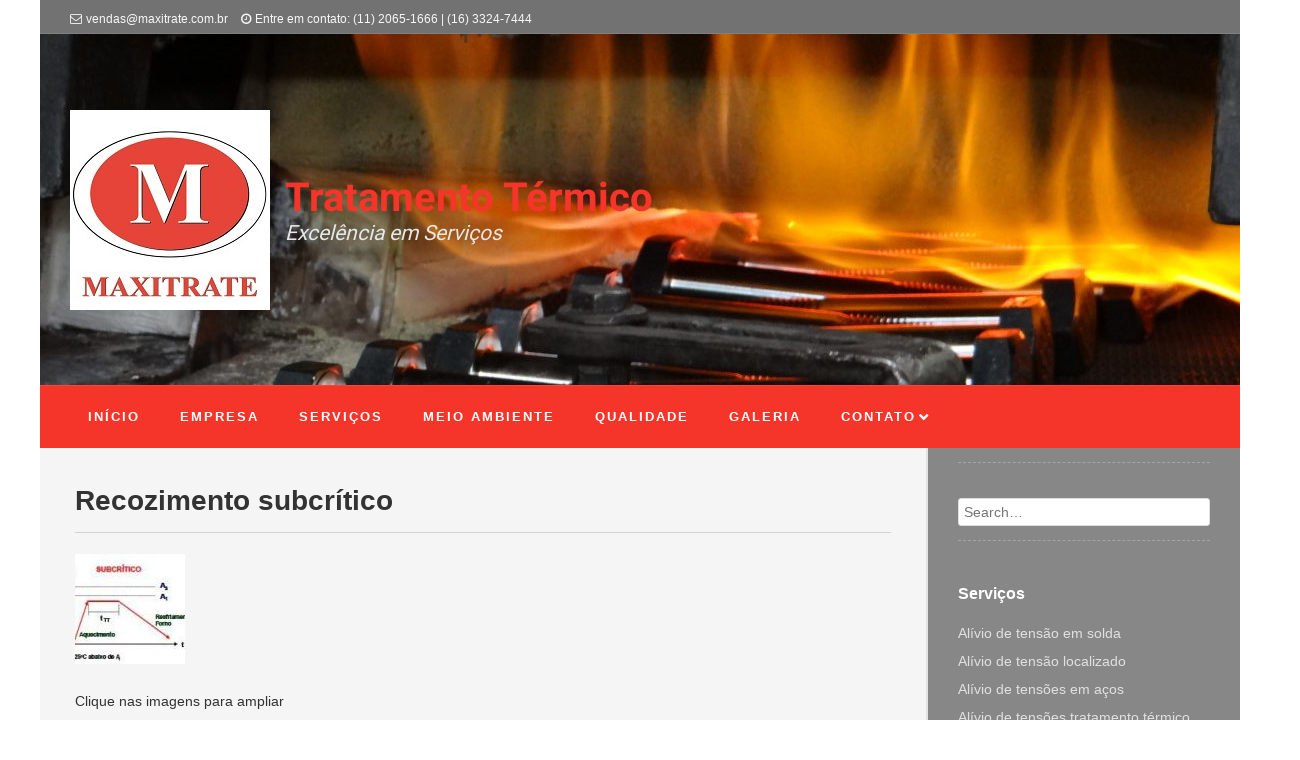

--- FILE ---
content_type: text/html; charset=UTF-8
request_url: http://www.maxitrate.com.br/cms/recozimento-subcritico/
body_size: 13951
content:
<!DOCTYPE html>
<!--[if lt IE 9]>
<html id="unsupported" lang="pt-BR">
<![endif]-->
<!--[if IE 9]>
<html id="ie9" lang="pt-BR">
<![endif]-->
<!--[if !(IE 6) | !(IE 7) | !(IE 8)  ]><!-->
<html lang="pt-BR">
<!--<![endif]-->
<head>
	<meta http-equiv="Content-Type" content="text/html; charset=UTF-8" />
	<meta name="viewport" content="width=device-width, initial-scale=1" />
	<link rel="profile" href="https://gmpg.org/xfn/11" />
	<link rel="pingback" href="http://www.maxitrate.com.br/cms/xmlrpc.php" />
	<meta name='robots' content='index, follow, max-image-preview:large, max-snippet:-1, max-video-preview:-1' />

	<!-- This site is optimized with the Yoast SEO plugin v22.0 - https://yoast.com/wordpress/plugins/seo/ -->
	<title>Recozimento subcrítico - Tratamento Térmico</title>
	<link rel="canonical" href="https://www.maxitrate.com.br/cms/recozimento-subcritico/" />
	<meta property="og:locale" content="pt_BR" />
	<meta property="og:type" content="article" />
	<meta property="og:title" content="Recozimento subcrítico - Tratamento Térmico" />
	<meta property="og:description" content="Clique nas imagens para ampliar O recozimento subcrítico é um tratamento térmico que visa aquecer determinado metal a uma temperatura elevada por um período e, em seguida, resfriá-lo lentamente. A intenção desse processo é aliviar as tensões das peças, a fim de deixar o material mais tenaz,&hellip;" />
	<meta property="og:url" content="https://www.maxitrate.com.br/cms/recozimento-subcritico/" />
	<meta property="og:site_name" content="Tratamento Térmico" />
	<meta property="article:published_time" content="2018-05-03T20:27:45+00:00" />
	<meta property="article:modified_time" content="2018-05-03T20:28:13+00:00" />
	<meta property="og:image" content="https://www.maxitrate.com.br/cms/wp-content/uploads/2018/05/cms-recozimento-subcritico-recozimento-subcritico-01.jpg" />
	<meta property="og:image:width" content="206" />
	<meta property="og:image:height" content="149" />
	<meta property="og:image:type" content="image/jpeg" />
	<meta name="author" content="maxitrate" />
	<meta name="twitter:card" content="summary_large_image" />
	<meta name="twitter:label1" content="Escrito por" />
	<meta name="twitter:data1" content="maxitrate" />
	<meta name="twitter:label2" content="Est. tempo de leitura" />
	<meta name="twitter:data2" content="2 minutos" />
	<script type="application/ld+json" class="yoast-schema-graph">{"@context":"https://schema.org","@graph":[{"@type":"Article","@id":"https://www.maxitrate.com.br/cms/recozimento-subcritico/#article","isPartOf":{"@id":"https://www.maxitrate.com.br/cms/recozimento-subcritico/"},"author":{"name":"maxitrate","@id":"https://www.maxitrate.com.br/cms/#/schema/person/5b6bc3215cb0f7c5b82ba8891fb7f1fc"},"headline":"Recozimento subcrítico","datePublished":"2018-05-03T20:27:45+00:00","dateModified":"2018-05-03T20:28:13+00:00","mainEntityOfPage":{"@id":"https://www.maxitrate.com.br/cms/recozimento-subcritico/"},"wordCount":432,"commentCount":0,"publisher":{"@id":"https://www.maxitrate.com.br/cms/#organization"},"image":{"@id":"https://www.maxitrate.com.br/cms/recozimento-subcritico/#primaryimage"},"thumbnailUrl":"http://www.maxitrate.com.br/cms/wp-content/uploads/2018/05/cms-recozimento-subcritico-recozimento-subcritico-01.jpg","articleSection":["Serviços"],"inLanguage":"pt-BR"},{"@type":"WebPage","@id":"https://www.maxitrate.com.br/cms/recozimento-subcritico/","url":"https://www.maxitrate.com.br/cms/recozimento-subcritico/","name":"Recozimento subcrítico - Tratamento Térmico","isPartOf":{"@id":"https://www.maxitrate.com.br/cms/#website"},"primaryImageOfPage":{"@id":"https://www.maxitrate.com.br/cms/recozimento-subcritico/#primaryimage"},"image":{"@id":"https://www.maxitrate.com.br/cms/recozimento-subcritico/#primaryimage"},"thumbnailUrl":"http://www.maxitrate.com.br/cms/wp-content/uploads/2018/05/cms-recozimento-subcritico-recozimento-subcritico-01.jpg","datePublished":"2018-05-03T20:27:45+00:00","dateModified":"2018-05-03T20:28:13+00:00","breadcrumb":{"@id":"https://www.maxitrate.com.br/cms/recozimento-subcritico/#breadcrumb"},"inLanguage":"pt-BR","potentialAction":[{"@type":"ReadAction","target":["https://www.maxitrate.com.br/cms/recozimento-subcritico/"]}]},{"@type":"ImageObject","inLanguage":"pt-BR","@id":"https://www.maxitrate.com.br/cms/recozimento-subcritico/#primaryimage","url":"http://www.maxitrate.com.br/cms/wp-content/uploads/2018/05/cms-recozimento-subcritico-recozimento-subcritico-01.jpg","contentUrl":"http://www.maxitrate.com.br/cms/wp-content/uploads/2018/05/cms-recozimento-subcritico-recozimento-subcritico-01.jpg","width":206,"height":149},{"@type":"BreadcrumbList","@id":"https://www.maxitrate.com.br/cms/recozimento-subcritico/#breadcrumb","itemListElement":[{"@type":"ListItem","position":1,"name":"Início","item":"https://www.maxitrate.com.br/cms/"},{"@type":"ListItem","position":2,"name":"Recozimento subcrítico"}]},{"@type":"WebSite","@id":"https://www.maxitrate.com.br/cms/#website","url":"https://www.maxitrate.com.br/cms/","name":"Tratamento Térmico","description":"Excelência em Serviços","publisher":{"@id":"https://www.maxitrate.com.br/cms/#organization"},"potentialAction":[{"@type":"SearchAction","target":{"@type":"EntryPoint","urlTemplate":"https://www.maxitrate.com.br/cms/?s={search_term_string}"},"query-input":"required name=search_term_string"}],"inLanguage":"pt-BR"},{"@type":"Organization","@id":"https://www.maxitrate.com.br/cms/#organization","name":"Tratamento Térmico","url":"https://www.maxitrate.com.br/cms/","logo":{"@type":"ImageObject","inLanguage":"pt-BR","@id":"https://www.maxitrate.com.br/cms/#/schema/logo/image/","url":"http://www.maxitrate.com.br/cms/wp-content/uploads/2018/06/cms-logotipo-maxitrate200.jpg","contentUrl":"http://www.maxitrate.com.br/cms/wp-content/uploads/2018/06/cms-logotipo-maxitrate200.jpg","width":200,"height":200,"caption":"Tratamento Térmico"},"image":{"@id":"https://www.maxitrate.com.br/cms/#/schema/logo/image/"}},{"@type":"Person","@id":"https://www.maxitrate.com.br/cms/#/schema/person/5b6bc3215cb0f7c5b82ba8891fb7f1fc","name":"maxitrate","image":{"@type":"ImageObject","inLanguage":"pt-BR","@id":"https://www.maxitrate.com.br/cms/#/schema/person/image/","url":"http://2.gravatar.com/avatar/535f7290a06c264c4527f28c017f0441?s=96&d=mm&r=g","contentUrl":"http://2.gravatar.com/avatar/535f7290a06c264c4527f28c017f0441?s=96&d=mm&r=g","caption":"maxitrate"},"url":""}]}</script>
	<!-- / Yoast SEO plugin. -->


<script>
window._wpemojiSettings = {"baseUrl":"https:\/\/s.w.org\/images\/core\/emoji\/14.0.0\/72x72\/","ext":".png","svgUrl":"https:\/\/s.w.org\/images\/core\/emoji\/14.0.0\/svg\/","svgExt":".svg","source":{"concatemoji":"http:\/\/www.maxitrate.com.br\/cms\/wp-includes\/js\/wp-emoji-release.min.js?ver=6.4.7"}};
/*! This file is auto-generated */
!function(i,n){var o,s,e;function c(e){try{var t={supportTests:e,timestamp:(new Date).valueOf()};sessionStorage.setItem(o,JSON.stringify(t))}catch(e){}}function p(e,t,n){e.clearRect(0,0,e.canvas.width,e.canvas.height),e.fillText(t,0,0);var t=new Uint32Array(e.getImageData(0,0,e.canvas.width,e.canvas.height).data),r=(e.clearRect(0,0,e.canvas.width,e.canvas.height),e.fillText(n,0,0),new Uint32Array(e.getImageData(0,0,e.canvas.width,e.canvas.height).data));return t.every(function(e,t){return e===r[t]})}function u(e,t,n){switch(t){case"flag":return n(e,"\ud83c\udff3\ufe0f\u200d\u26a7\ufe0f","\ud83c\udff3\ufe0f\u200b\u26a7\ufe0f")?!1:!n(e,"\ud83c\uddfa\ud83c\uddf3","\ud83c\uddfa\u200b\ud83c\uddf3")&&!n(e,"\ud83c\udff4\udb40\udc67\udb40\udc62\udb40\udc65\udb40\udc6e\udb40\udc67\udb40\udc7f","\ud83c\udff4\u200b\udb40\udc67\u200b\udb40\udc62\u200b\udb40\udc65\u200b\udb40\udc6e\u200b\udb40\udc67\u200b\udb40\udc7f");case"emoji":return!n(e,"\ud83e\udef1\ud83c\udffb\u200d\ud83e\udef2\ud83c\udfff","\ud83e\udef1\ud83c\udffb\u200b\ud83e\udef2\ud83c\udfff")}return!1}function f(e,t,n){var r="undefined"!=typeof WorkerGlobalScope&&self instanceof WorkerGlobalScope?new OffscreenCanvas(300,150):i.createElement("canvas"),a=r.getContext("2d",{willReadFrequently:!0}),o=(a.textBaseline="top",a.font="600 32px Arial",{});return e.forEach(function(e){o[e]=t(a,e,n)}),o}function t(e){var t=i.createElement("script");t.src=e,t.defer=!0,i.head.appendChild(t)}"undefined"!=typeof Promise&&(o="wpEmojiSettingsSupports",s=["flag","emoji"],n.supports={everything:!0,everythingExceptFlag:!0},e=new Promise(function(e){i.addEventListener("DOMContentLoaded",e,{once:!0})}),new Promise(function(t){var n=function(){try{var e=JSON.parse(sessionStorage.getItem(o));if("object"==typeof e&&"number"==typeof e.timestamp&&(new Date).valueOf()<e.timestamp+604800&&"object"==typeof e.supportTests)return e.supportTests}catch(e){}return null}();if(!n){if("undefined"!=typeof Worker&&"undefined"!=typeof OffscreenCanvas&&"undefined"!=typeof URL&&URL.createObjectURL&&"undefined"!=typeof Blob)try{var e="postMessage("+f.toString()+"("+[JSON.stringify(s),u.toString(),p.toString()].join(",")+"));",r=new Blob([e],{type:"text/javascript"}),a=new Worker(URL.createObjectURL(r),{name:"wpTestEmojiSupports"});return void(a.onmessage=function(e){c(n=e.data),a.terminate(),t(n)})}catch(e){}c(n=f(s,u,p))}t(n)}).then(function(e){for(var t in e)n.supports[t]=e[t],n.supports.everything=n.supports.everything&&n.supports[t],"flag"!==t&&(n.supports.everythingExceptFlag=n.supports.everythingExceptFlag&&n.supports[t]);n.supports.everythingExceptFlag=n.supports.everythingExceptFlag&&!n.supports.flag,n.DOMReady=!1,n.readyCallback=function(){n.DOMReady=!0}}).then(function(){return e}).then(function(){var e;n.supports.everything||(n.readyCallback(),(e=n.source||{}).concatemoji?t(e.concatemoji):e.wpemoji&&e.twemoji&&(t(e.twemoji),t(e.wpemoji)))}))}((window,document),window._wpemojiSettings);
</script>
<link rel='stylesheet' id='fx-editor-front-css' href='http://www.maxitrate.com.br/cms/wp-content/plugins/fx-editor/assets/boxes-buttons-columns/front.css?ver=1.4.0' media='all' />
<link rel='stylesheet' id='google-code-prettify-css' href='http://www.maxitrate.com.br/cms/wp-content/plugins/fx-editor/assets/google-code-prettify/prettify.min.css?ver=20150428' media='all' />
<link rel='stylesheet' id='fx-editor-coder-css' href='http://www.maxitrate.com.br/cms/wp-content/plugins/fx-editor/assets/coder/front.css?ver=1.4.0' media='all' />
<style id='wp-emoji-styles-inline-css'>

	img.wp-smiley, img.emoji {
		display: inline !important;
		border: none !important;
		box-shadow: none !important;
		height: 1em !important;
		width: 1em !important;
		margin: 0 0.07em !important;
		vertical-align: -0.1em !important;
		background: none !important;
		padding: 0 !important;
	}
</style>
<link rel='stylesheet' id='wp-block-library-css' href='http://www.maxitrate.com.br/cms/wp-includes/css/dist/block-library/style.min.css?ver=6.4.7' media='all' />
<style id='wp-block-library-theme-inline-css'>
.wp-block-audio figcaption{color:#555;font-size:13px;text-align:center}.is-dark-theme .wp-block-audio figcaption{color:hsla(0,0%,100%,.65)}.wp-block-audio{margin:0 0 1em}.wp-block-code{border:1px solid #ccc;border-radius:4px;font-family:Menlo,Consolas,monaco,monospace;padding:.8em 1em}.wp-block-embed figcaption{color:#555;font-size:13px;text-align:center}.is-dark-theme .wp-block-embed figcaption{color:hsla(0,0%,100%,.65)}.wp-block-embed{margin:0 0 1em}.blocks-gallery-caption{color:#555;font-size:13px;text-align:center}.is-dark-theme .blocks-gallery-caption{color:hsla(0,0%,100%,.65)}.wp-block-image figcaption{color:#555;font-size:13px;text-align:center}.is-dark-theme .wp-block-image figcaption{color:hsla(0,0%,100%,.65)}.wp-block-image{margin:0 0 1em}.wp-block-pullquote{border-bottom:4px solid;border-top:4px solid;color:currentColor;margin-bottom:1.75em}.wp-block-pullquote cite,.wp-block-pullquote footer,.wp-block-pullquote__citation{color:currentColor;font-size:.8125em;font-style:normal;text-transform:uppercase}.wp-block-quote{border-left:.25em solid;margin:0 0 1.75em;padding-left:1em}.wp-block-quote cite,.wp-block-quote footer{color:currentColor;font-size:.8125em;font-style:normal;position:relative}.wp-block-quote.has-text-align-right{border-left:none;border-right:.25em solid;padding-left:0;padding-right:1em}.wp-block-quote.has-text-align-center{border:none;padding-left:0}.wp-block-quote.is-large,.wp-block-quote.is-style-large,.wp-block-quote.is-style-plain{border:none}.wp-block-search .wp-block-search__label{font-weight:700}.wp-block-search__button{border:1px solid #ccc;padding:.375em .625em}:where(.wp-block-group.has-background){padding:1.25em 2.375em}.wp-block-separator.has-css-opacity{opacity:.4}.wp-block-separator{border:none;border-bottom:2px solid;margin-left:auto;margin-right:auto}.wp-block-separator.has-alpha-channel-opacity{opacity:1}.wp-block-separator:not(.is-style-wide):not(.is-style-dots){width:100px}.wp-block-separator.has-background:not(.is-style-dots){border-bottom:none;height:1px}.wp-block-separator.has-background:not(.is-style-wide):not(.is-style-dots){height:2px}.wp-block-table{margin:0 0 1em}.wp-block-table td,.wp-block-table th{word-break:normal}.wp-block-table figcaption{color:#555;font-size:13px;text-align:center}.is-dark-theme .wp-block-table figcaption{color:hsla(0,0%,100%,.65)}.wp-block-video figcaption{color:#555;font-size:13px;text-align:center}.is-dark-theme .wp-block-video figcaption{color:hsla(0,0%,100%,.65)}.wp-block-video{margin:0 0 1em}.wp-block-template-part.has-background{margin-bottom:0;margin-top:0;padding:1.25em 2.375em}
</style>
<style id='classic-theme-styles-inline-css'>
/*! This file is auto-generated */
.wp-block-button__link{color:#fff;background-color:#32373c;border-radius:9999px;box-shadow:none;text-decoration:none;padding:calc(.667em + 2px) calc(1.333em + 2px);font-size:1.125em}.wp-block-file__button{background:#32373c;color:#fff;text-decoration:none}
</style>
<style id='global-styles-inline-css'>
body{--wp--preset--color--black: #000000;--wp--preset--color--cyan-bluish-gray: #abb8c3;--wp--preset--color--white: #ffffff;--wp--preset--color--pale-pink: #f78da7;--wp--preset--color--vivid-red: #cf2e2e;--wp--preset--color--luminous-vivid-orange: #ff6900;--wp--preset--color--luminous-vivid-amber: #fcb900;--wp--preset--color--light-green-cyan: #7bdcb5;--wp--preset--color--vivid-green-cyan: #00d084;--wp--preset--color--pale-cyan-blue: #8ed1fc;--wp--preset--color--vivid-cyan-blue: #0693e3;--wp--preset--color--vivid-purple: #9b51e0;--wp--preset--gradient--vivid-cyan-blue-to-vivid-purple: linear-gradient(135deg,rgba(6,147,227,1) 0%,rgb(155,81,224) 100%);--wp--preset--gradient--light-green-cyan-to-vivid-green-cyan: linear-gradient(135deg,rgb(122,220,180) 0%,rgb(0,208,130) 100%);--wp--preset--gradient--luminous-vivid-amber-to-luminous-vivid-orange: linear-gradient(135deg,rgba(252,185,0,1) 0%,rgba(255,105,0,1) 100%);--wp--preset--gradient--luminous-vivid-orange-to-vivid-red: linear-gradient(135deg,rgba(255,105,0,1) 0%,rgb(207,46,46) 100%);--wp--preset--gradient--very-light-gray-to-cyan-bluish-gray: linear-gradient(135deg,rgb(238,238,238) 0%,rgb(169,184,195) 100%);--wp--preset--gradient--cool-to-warm-spectrum: linear-gradient(135deg,rgb(74,234,220) 0%,rgb(151,120,209) 20%,rgb(207,42,186) 40%,rgb(238,44,130) 60%,rgb(251,105,98) 80%,rgb(254,248,76) 100%);--wp--preset--gradient--blush-light-purple: linear-gradient(135deg,rgb(255,206,236) 0%,rgb(152,150,240) 100%);--wp--preset--gradient--blush-bordeaux: linear-gradient(135deg,rgb(254,205,165) 0%,rgb(254,45,45) 50%,rgb(107,0,62) 100%);--wp--preset--gradient--luminous-dusk: linear-gradient(135deg,rgb(255,203,112) 0%,rgb(199,81,192) 50%,rgb(65,88,208) 100%);--wp--preset--gradient--pale-ocean: linear-gradient(135deg,rgb(255,245,203) 0%,rgb(182,227,212) 50%,rgb(51,167,181) 100%);--wp--preset--gradient--electric-grass: linear-gradient(135deg,rgb(202,248,128) 0%,rgb(113,206,126) 100%);--wp--preset--gradient--midnight: linear-gradient(135deg,rgb(2,3,129) 0%,rgb(40,116,252) 100%);--wp--preset--font-size--small: 13px;--wp--preset--font-size--medium: 20px;--wp--preset--font-size--large: 36px;--wp--preset--font-size--x-large: 42px;--wp--preset--spacing--20: 0.44rem;--wp--preset--spacing--30: 0.67rem;--wp--preset--spacing--40: 1rem;--wp--preset--spacing--50: 1.5rem;--wp--preset--spacing--60: 2.25rem;--wp--preset--spacing--70: 3.38rem;--wp--preset--spacing--80: 5.06rem;--wp--preset--shadow--natural: 6px 6px 9px rgba(0, 0, 0, 0.2);--wp--preset--shadow--deep: 12px 12px 50px rgba(0, 0, 0, 0.4);--wp--preset--shadow--sharp: 6px 6px 0px rgba(0, 0, 0, 0.2);--wp--preset--shadow--outlined: 6px 6px 0px -3px rgba(255, 255, 255, 1), 6px 6px rgba(0, 0, 0, 1);--wp--preset--shadow--crisp: 6px 6px 0px rgba(0, 0, 0, 1);}:where(.is-layout-flex){gap: 0.5em;}:where(.is-layout-grid){gap: 0.5em;}body .is-layout-flow > .alignleft{float: left;margin-inline-start: 0;margin-inline-end: 2em;}body .is-layout-flow > .alignright{float: right;margin-inline-start: 2em;margin-inline-end: 0;}body .is-layout-flow > .aligncenter{margin-left: auto !important;margin-right: auto !important;}body .is-layout-constrained > .alignleft{float: left;margin-inline-start: 0;margin-inline-end: 2em;}body .is-layout-constrained > .alignright{float: right;margin-inline-start: 2em;margin-inline-end: 0;}body .is-layout-constrained > .aligncenter{margin-left: auto !important;margin-right: auto !important;}body .is-layout-constrained > :where(:not(.alignleft):not(.alignright):not(.alignfull)){max-width: var(--wp--style--global--content-size);margin-left: auto !important;margin-right: auto !important;}body .is-layout-constrained > .alignwide{max-width: var(--wp--style--global--wide-size);}body .is-layout-flex{display: flex;}body .is-layout-flex{flex-wrap: wrap;align-items: center;}body .is-layout-flex > *{margin: 0;}body .is-layout-grid{display: grid;}body .is-layout-grid > *{margin: 0;}:where(.wp-block-columns.is-layout-flex){gap: 2em;}:where(.wp-block-columns.is-layout-grid){gap: 2em;}:where(.wp-block-post-template.is-layout-flex){gap: 1.25em;}:where(.wp-block-post-template.is-layout-grid){gap: 1.25em;}.has-black-color{color: var(--wp--preset--color--black) !important;}.has-cyan-bluish-gray-color{color: var(--wp--preset--color--cyan-bluish-gray) !important;}.has-white-color{color: var(--wp--preset--color--white) !important;}.has-pale-pink-color{color: var(--wp--preset--color--pale-pink) !important;}.has-vivid-red-color{color: var(--wp--preset--color--vivid-red) !important;}.has-luminous-vivid-orange-color{color: var(--wp--preset--color--luminous-vivid-orange) !important;}.has-luminous-vivid-amber-color{color: var(--wp--preset--color--luminous-vivid-amber) !important;}.has-light-green-cyan-color{color: var(--wp--preset--color--light-green-cyan) !important;}.has-vivid-green-cyan-color{color: var(--wp--preset--color--vivid-green-cyan) !important;}.has-pale-cyan-blue-color{color: var(--wp--preset--color--pale-cyan-blue) !important;}.has-vivid-cyan-blue-color{color: var(--wp--preset--color--vivid-cyan-blue) !important;}.has-vivid-purple-color{color: var(--wp--preset--color--vivid-purple) !important;}.has-black-background-color{background-color: var(--wp--preset--color--black) !important;}.has-cyan-bluish-gray-background-color{background-color: var(--wp--preset--color--cyan-bluish-gray) !important;}.has-white-background-color{background-color: var(--wp--preset--color--white) !important;}.has-pale-pink-background-color{background-color: var(--wp--preset--color--pale-pink) !important;}.has-vivid-red-background-color{background-color: var(--wp--preset--color--vivid-red) !important;}.has-luminous-vivid-orange-background-color{background-color: var(--wp--preset--color--luminous-vivid-orange) !important;}.has-luminous-vivid-amber-background-color{background-color: var(--wp--preset--color--luminous-vivid-amber) !important;}.has-light-green-cyan-background-color{background-color: var(--wp--preset--color--light-green-cyan) !important;}.has-vivid-green-cyan-background-color{background-color: var(--wp--preset--color--vivid-green-cyan) !important;}.has-pale-cyan-blue-background-color{background-color: var(--wp--preset--color--pale-cyan-blue) !important;}.has-vivid-cyan-blue-background-color{background-color: var(--wp--preset--color--vivid-cyan-blue) !important;}.has-vivid-purple-background-color{background-color: var(--wp--preset--color--vivid-purple) !important;}.has-black-border-color{border-color: var(--wp--preset--color--black) !important;}.has-cyan-bluish-gray-border-color{border-color: var(--wp--preset--color--cyan-bluish-gray) !important;}.has-white-border-color{border-color: var(--wp--preset--color--white) !important;}.has-pale-pink-border-color{border-color: var(--wp--preset--color--pale-pink) !important;}.has-vivid-red-border-color{border-color: var(--wp--preset--color--vivid-red) !important;}.has-luminous-vivid-orange-border-color{border-color: var(--wp--preset--color--luminous-vivid-orange) !important;}.has-luminous-vivid-amber-border-color{border-color: var(--wp--preset--color--luminous-vivid-amber) !important;}.has-light-green-cyan-border-color{border-color: var(--wp--preset--color--light-green-cyan) !important;}.has-vivid-green-cyan-border-color{border-color: var(--wp--preset--color--vivid-green-cyan) !important;}.has-pale-cyan-blue-border-color{border-color: var(--wp--preset--color--pale-cyan-blue) !important;}.has-vivid-cyan-blue-border-color{border-color: var(--wp--preset--color--vivid-cyan-blue) !important;}.has-vivid-purple-border-color{border-color: var(--wp--preset--color--vivid-purple) !important;}.has-vivid-cyan-blue-to-vivid-purple-gradient-background{background: var(--wp--preset--gradient--vivid-cyan-blue-to-vivid-purple) !important;}.has-light-green-cyan-to-vivid-green-cyan-gradient-background{background: var(--wp--preset--gradient--light-green-cyan-to-vivid-green-cyan) !important;}.has-luminous-vivid-amber-to-luminous-vivid-orange-gradient-background{background: var(--wp--preset--gradient--luminous-vivid-amber-to-luminous-vivid-orange) !important;}.has-luminous-vivid-orange-to-vivid-red-gradient-background{background: var(--wp--preset--gradient--luminous-vivid-orange-to-vivid-red) !important;}.has-very-light-gray-to-cyan-bluish-gray-gradient-background{background: var(--wp--preset--gradient--very-light-gray-to-cyan-bluish-gray) !important;}.has-cool-to-warm-spectrum-gradient-background{background: var(--wp--preset--gradient--cool-to-warm-spectrum) !important;}.has-blush-light-purple-gradient-background{background: var(--wp--preset--gradient--blush-light-purple) !important;}.has-blush-bordeaux-gradient-background{background: var(--wp--preset--gradient--blush-bordeaux) !important;}.has-luminous-dusk-gradient-background{background: var(--wp--preset--gradient--luminous-dusk) !important;}.has-pale-ocean-gradient-background{background: var(--wp--preset--gradient--pale-ocean) !important;}.has-electric-grass-gradient-background{background: var(--wp--preset--gradient--electric-grass) !important;}.has-midnight-gradient-background{background: var(--wp--preset--gradient--midnight) !important;}.has-small-font-size{font-size: var(--wp--preset--font-size--small) !important;}.has-medium-font-size{font-size: var(--wp--preset--font-size--medium) !important;}.has-large-font-size{font-size: var(--wp--preset--font-size--large) !important;}.has-x-large-font-size{font-size: var(--wp--preset--font-size--x-large) !important;}
.wp-block-navigation a:where(:not(.wp-element-button)){color: inherit;}
:where(.wp-block-post-template.is-layout-flex){gap: 1.25em;}:where(.wp-block-post-template.is-layout-grid){gap: 1.25em;}
:where(.wp-block-columns.is-layout-flex){gap: 2em;}:where(.wp-block-columns.is-layout-grid){gap: 2em;}
.wp-block-pullquote{font-size: 1.5em;line-height: 1.6;}
</style>
<link rel='stylesheet' id='zoom-theme-style-css' href='http://www.maxitrate.com.br/cms/wp-content/themes/zoom-lite/style.css?ver=1.0.0.97' media='all' />
<link rel='stylesheet' id='zoom-theme-main-style-css' href='http://www.maxitrate.com.br/cms/wp-content/themes/zoom-lite/assets/css/main.min.css?ver=1.0.0.97' media='all' />
<style id='zoom-theme-main-style-inline-css'>
body {background-color: #ffffff;}.zoom-site,.menu-box,.nav-holder { max-width:1200px;}.top-bar-left,.top-bar-right {max-width: 45%;}.nav-holder,.menu-box-mobile,.top-bar-holder,.title-holder,.logo-title-holder,.bottom-bar-holder,#secondary,#tertiary,#footer-container {padding-left: 2.5%;padding-right: 2.5%;}#primary.blog-with-sidebar-left,#primary.blog-with-sidebar-right,#primary.page-with-sidebar-left,#primary.page-with-sidebar-right {width: 74%;}#primary {padding: 2.5em;}#secondary,#tertiary {width: 26%;}.nosidebar {padding-left: 2.5%;padding-right: 2.5%;}.error404 #primary {padding-left: 10%;}.site-footer .widget-area {width: 32.5%;min-width: 32.5%;}a, a:visited {color: #1e73be;outline: none !important;}.blue.zoom-btn, .turq.zoom-btn, .green.zoom-btn, .red.zoom-btn, .grey.zoom-btn, .purple.zoom-btn, .orange.zoom-btn, .pink.zoom-btn {color: #ffffff;}.site-header {background-color: #f5352a;}#primary,.zoom-blog-default,.commentlist .comment-item {background-color: #f5f5f5;}.image-title .site-title,.logo-title-mode .site-title {color: #f5352a;}.image-title .site-description,.logo-title-mode .site-description {color: #e7e7e7;}.site-logo,.site-identity {-webkit-box-sizing: border-box;-moz-box-sizing: border-box;box-sizing: border-box;}.site-identity {}.zoom-slider-wrapper {max-height: 350px;}.theme-default .nivoSlider img {max-height: 100%;}.image-header-container-with-logo-title {display: flex;position: relative;}.image-header-container-with-logo-title .logo-title-holder {display: flex;align-items: center;top: 50%;transform: translateY(-50%);position: absolute;width: 100%;}#content,.zoom-pag-note,.commentlist:not(.bypostauthor) {color: #333;}.bypostauthor {color: #404040;}.entry-meta {color: #aaa;}.zoom-blog-entry-content .entry-meta,#content .entry-meta,#content .site-navigation,.comment-navigation,.single .comments-title,#primary .zoom-blog-default,#authorbox,.share-buttons-cont,.zoom-page-pag,.commentlist .comment-item,.commentlist .perma-reply-edit {border-color: #d3d3d3;}.comment-meta hr {background-color: #d3d3d3;}#primary .zoom-blog-default:not(.sticky) {-webkit-box-shadow: 2px 3px 7px -1px rgba(50, 50, 50, 0.2);-moz-box-shadow:2px 3px 7px -1px rgba(50, 50, 50, 0.2);box-shadow: 2px 3px 7px -1px rgba(50, 50, 50, 0.2);}footer.entry-meta {border: none !important;}#authorbox {background-color: #efefef;}#authorbox h4, #authorbox p {color: #333;}#secondary .widget-title,#tertiary .widget-title {color: #fff;}#secondary .textwidget,#tertiary .textwidget {color: #f7f7f7;}#secondary a,#tertiary a,.widget-area aside ul li a:visited,#secondary ul li,#tertiary ul li,.widget_recent_entries ul li a:before,.widget_recent_comments ul li:before,.widget_archive ul li a:before,.widget_categories ul li a:before {color: #e0e0e0;}.widget {border-color: rgba(211,211,211,0.4);}#secondary a:hover,#tertiary a:hover {text-decoration: underline;}#zoom-theme-main {background: #878787;}#primary:not(.nosidebar) { border-right: 2px solid #e2e2e2;}#zoomnav a,#zoom-mobile-nav a,#nav-toggle span {color: #ffffff;}.menu-box,#zoomnav,.menu-box-mobile,#zoom-mobile-nav,.nav-holder,.zoom-menu-nav,#nav-toggle,#zoomnav.menu,#zoom-mobile-nav.menu-mobile {background-color: #f5352a;}#zoomnav ul li:hover, #zoom-mobile-nav ul li:hover {background-color: #f5352a;color: #ffffff;}#zoom-mobile-nav ul > li.current_page_item ,#zoom-mobile-nav ul > li.current-menu-item,#zoom-mobile-nav ul > li.current_page_ancestor,#zoom-mobile-nav ul > li.current-menu-ancestor,#zoomnav ul > li.current_page_item,#zoomnav ul > li.current-menu-item,#zoomnav ul > li.current_page_ancestor,#zoomnav ul > li.current-menu-ancestor {background-color: #ff4237;}#zoom-mobile-nav ul ul li.current_page_item,#zoom-mobile-nav ul ul li.current-menu-item,#zoom-mobile-nav ul ul li.current_page_ancestor,#zoom-mobile-nav ul ul li.current-menu-ancestor,#zoomnav ul ul li.current_page_item,#zoomnav ul ul li.current-menu-item,#zoomnav ul ul li.current_page_ancestor,#zoomnav ul ul li.current-menu-ancestor {background-color: #ff4338;}#zoom-mobile-nav ul ul li,#zoom-mobile-nav ul ul,#zoomnav ul ul li,#zoomnav ul ul {background-color: #f5352a;}#zoomnav ul ul li a, #zoom-mobile-nav ul ul li a {color: #ffffff;}#zoomnav ul ul li:hover, #zoom-mobile-nav ul ul li:hover {background: #ff4338;}.navborberonscroll {border-bottom: 4px solid #ff4237;}.nav-before-header .logo-title-mode {border-top: 1px solid #ff4237;border-bottom: 1px solid #ff4237;}.nav-after-header .logo-title-mode {border-bottom: 1px solid #ff4237;}.site-footer {background-color:#727272;border-top: 1px solid #959595;}#footer-container {background-color: #727272;}#footer-container .widget-title {color: #457fffcc3;}#footer-container, #footer-container .textwidget {color: #f7f7f7;}#footer-container a,#footer-container ul li,#footer-container ul li {color: #e0e0e0;}#top-bar {background-color:#727272;color: #f7f7f7;border-bottom: 1px solid #808080;}#top-bar a,#top-bar ul li,#top-bar ul li {color: #f7f7f7;}#top-bar a:hover {text-decoration: underline;}#bottom-bar {background-color: #3f3f3f;color: #f7f7f7;border-top: 1px solid #4d4d4d;}#bottom-bar a,#bottom-bar ul li,#bottom-bar ul li {color: #e0e0e0;}#footer-container .widget {border: none;}#footer-container a:hover, #bottom-bar a:hover {text-decoration: underline;}.breadcrumb:not(i) {border-color: rgba(170,170,170,0.2);}#primary .sticky {background-color: #fef3e3;border: 7px solid #dddddd;}.ribbon-container {right: -17px;}.rtl .ribbon-container {right: auto;left: -17px;}.ribbon-container span, .mobile-ribbon-container {background: #228ed6;} .ribbon-container span::before {border-top: 21px solid #228ed6;border-bottom: 19px solid #228ed6;} .ribbon-container span::after {border-top: 10px solid #228ed6;}.share-buttons-cont {text-align: right;}.top-bar-right ul li:not(:last-child) {margin-right: 15px;}.bypostauthor .ribbon-blue {background-color: #459dd8;}p.nocomments {display: none;}img.wp-post-image {-webkit-border-radius: 3%;-moz-border-radius: 3%;border-radius: 3%;}@media screen and ( max-width: 920px ) {#primary.blog-with-sidebar-left,#primary.blog-with-sidebar-right,.rightside,.leftside,.nosidebar,#secondary,#tertiary {padding-left: 2.5%;padding-right: 2.5%;}.rightside,.leftside {margin: 0;border: none;}}@media screen and ( max-width: 480px ) {.entry-header .entry-meta {margin-bottom: 10px;}}@media screen and ( max-width: 480px ) {.ribbon-container { display: none; }.mobile-ribbon-container { display: block;}}
</style>
<link rel='stylesheet' id='zoom-theme-mobile-nav-css' href='http://www.maxitrate.com.br/cms/wp-content/themes/zoom-lite/assets/css/menu-mobile.css?ver=1.0.0.97' media='all' />
<link rel='stylesheet' id='zoom-theme-media-queries-css' href='http://www.maxitrate.com.br/cms/wp-content/themes/zoom-lite/assets/css/media-queries.css?ver=1.0.0.97' media='all' />
<link rel='stylesheet' id='zoom-font-awesome-css' href='http://www.maxitrate.com.br/cms/wp-content/themes/zoom-lite/assets/css/iconfonts/fontawesome/font-awesome.css?ver=4.7.0' media='all' />
<script src="http://www.maxitrate.com.br/cms/wp-content/plugins/fx-editor/assets/google-code-prettify/prettify.min.js?ver=20150428" id="google-code-prettify-js"></script>
<script src="http://www.maxitrate.com.br/cms/wp-includes/js/jquery/jquery.min.js?ver=3.7.1" id="jquery-core-js"></script>
<script src="http://www.maxitrate.com.br/cms/wp-includes/js/jquery/jquery-migrate.min.js?ver=3.4.1" id="jquery-migrate-js"></script>
<script id="zoom-theme-scripts-js-extra">
var zoom_opt = {"floating_nav":"1","zoom_is_mobile":"","zoom_effect_preload":"","zoom_effect_preload_bg":"#17486E","zoom_effect_stt":"1","zoom_effect_stt_speed":"1000","header_type":"image_title_logo","slider_intv":"3000","slider_max_h":"1","slider_effect":"fade","slider_script":"1","zoom_is_adminbar":"","in_customizer":"","sidebar_width":"26","is_infinite_scroll":"","is_rtl":"","is_home":""};
</script>
<script src="http://www.maxitrate.com.br/cms/wp-content/themes/zoom-lite/assets/js/zoom-theme.js?ver=6.4.7" id="zoom-theme-scripts-js"></script>
<!--[if lt IE 9]>
<script src="http://www.maxitrate.com.br/cms/wp-content/themes/zoom-lite/assets/js/html5shiv.js?ver=6.4.7" id="html5shiv-js"></script>
<![endif]-->
<script src="http://www.maxitrate.com.br/cms/wp-content/themes/zoom-lite/assets/lib/bower/plugins/jquery.scrollup.js?ver=6.4.7" id="jquery-scrollup-js"></script>
<link rel="https://api.w.org/" href="http://www.maxitrate.com.br/cms/wp-json/" /><link rel="alternate" type="application/json" href="http://www.maxitrate.com.br/cms/wp-json/wp/v2/posts/237" /><link rel='shortlink' href='http://www.maxitrate.com.br/cms/?p=237' />
<link rel="alternate" type="application/json+oembed" href="http://www.maxitrate.com.br/cms/wp-json/oembed/1.0/embed?url=http%3A%2F%2Fwww.maxitrate.com.br%2Fcms%2Frecozimento-subcritico%2F" />
<link rel="alternate" type="text/xml+oembed" href="http://www.maxitrate.com.br/cms/wp-json/oembed/1.0/embed?url=http%3A%2F%2Fwww.maxitrate.com.br%2Fcms%2Frecozimento-subcritico%2F&#038;format=xml" />
<!-- Zoom Lite Custom JS - START -->

<!-- Zoom Lite Custom JS - END -->
<style id="custom-background-css">
body.custom-background { background-color: #ffffff; }
</style>
	<link rel="icon" href="http://www.maxitrate.com.br/cms/wp-content/uploads/2018/05/cms-logo-ico-150x150.jpg" sizes="32x32" />
<link rel="icon" href="http://www.maxitrate.com.br/cms/wp-content/uploads/2018/05/cms-logo-ico-200x200.jpg" sizes="192x192" />
<link rel="apple-touch-icon" href="http://www.maxitrate.com.br/cms/wp-content/uploads/2018/05/cms-logo-ico-200x200.jpg" />
<meta name="msapplication-TileImage" content="http://www.maxitrate.com.br/cms/wp-content/uploads/2018/05/cms-logo-ico-320x320.jpg" />
</head>

<body class="post-template-default single single-post postid-237 single-format-standard custom-background wp-custom-logo wp-embed-responsive">
<div id="page" class="site entirely-page zoom-site">
	    <div id="top-bar">
    	<div class="top-bar-holder">
            	<div class="top-bar-left">
                	<span class="top-bar-email"><i class="fa fa-envelope-o" aria-hidden="true"></i>vendas@maxitrate.com.br</span>                    <span class="top-bar-works"><i class="fa fa-clock-o" aria-hidden="true"></i>Entre em contato: (11) 2065-1666 | (16) 3324-7444</span>                </div>
            	<div class="top-bar-right">
                	<ul class="sosmed-wrap">
					                                                                                                                    	</ul>
               </div>
        </div>
    </div>
		<header id="masthead" class="site-header nav-after-header" role="banner">
	    <div class="site-header logo-title-mode image-header-container-with-logo-title"><img class="header-img" src="http://www.maxitrate.com.br/cms/wp-content/uploads/2018/05/cms-cropped-cms-dsc00305.jpg" width="1200" height="351" alt="Tratamento Térmico"><div class="logo-title-holder"><a class="link-holder" href="http://www.maxitrate.com.br/cms" title="Tratamento Térmico" rel="home"><div class="site-logo"><img class="" src="http://www.maxitrate.com.br/cms/wp-content/uploads/2018/06/cms-logotipo-maxitrate200.jpg"></div><div class="site-identity"><h1 class="site-title">Tratamento Térmico</h1><h2 class="site-description">Excelência em Serviços</h2></div></a></div></div>	     <!--Mobile nav START-->
    <div class="zoom-menu-left menu-box-mobile">
    	<a id="nav-toggle">
				<span class="zoom_mobile_menu_icon">&nbsp;</span>
				<div style="clear:both"></div>
		</a>
    		<nav id="zoom-mobile-nav" role="navigation">
                	<div class="menu-mobile"><ul id="zoom_mobile_nav" class="menu"><li id="menu-item-32" class="menu-item menu-item-type-custom menu-item-object-custom menu-item-home menu-item-32"><a href="http://www.maxitrate.com.br/cms/"><span>Início</span></a></li>
<li id="menu-item-428" class="menu-item menu-item-type-post_type menu-item-object-post menu-item-428"><a href="http://www.maxitrate.com.br/cms/empresa/"><span>Empresa</span></a></li>
<li id="menu-item-127" class="menu-item menu-item-type-taxonomy menu-item-object-category current-post-ancestor current-menu-parent current-post-parent menu-item-127"><a href="http://www.maxitrate.com.br/cms/category/servicos/"><span>Serviços</span></a></li>
<li id="menu-item-435" class="menu-item menu-item-type-post_type menu-item-object-post menu-item-435"><a href="http://www.maxitrate.com.br/cms/meio-ambiente/"><span>Meio Ambiente</span></a></li>
<li id="menu-item-434" class="menu-item menu-item-type-post_type menu-item-object-post menu-item-434"><a href="http://www.maxitrate.com.br/cms/qualidade/"><span>Qualidade</span></a></li>
<li id="menu-item-440" class="menu-item menu-item-type-post_type menu-item-object-post menu-item-440"><a href="http://www.maxitrate.com.br/cms/galeria-de-fotos/"><span>Galeria</span></a></li>
<li id="menu-item-33" class="menu-item menu-item-type-post_type menu-item-object-page menu-item-has-children menu-item-33"><a href="http://www.maxitrate.com.br/cms/contato/"><span>Contato</span></a>
<ul class="sub-menu">
	<li id="menu-item-1219" class="menu-item menu-item-type-post_type menu-item-object-page menu-item-1219"><a href="http://www.maxitrate.com.br/cms/solicitar-orcamento/"><span>Solicitar Orçamento</span></a></li>
	<li id="menu-item-39" class="menu-item menu-item-type-post_type menu-item-object-page menu-item-39"><a href="http://www.maxitrate.com.br/cms/trabalhe-conosco/"><span>Trabalhe Conosco</span></a></li>
</ul>
</li>
</ul></div>    		</nav>
    </div>
    <!--Mobile nav END-->
    <div class="zoom-menu-left menu-box main-menu-padding">
    	<div class="nav-holder">
        	    		<div class="zoom-menu-nav">
    			<nav class="zoom-main-menu" id="zoomnav" role="navigation">
                	<div class="skip-link screen-reader-text"><a href="#content" title="Skip to content">Skip to content                </a>
            </div><div class="menu"><ul id="zoom_nav" class="menu"><li class="menu-item menu-item-type-custom menu-item-object-custom menu-item-home menu-item-32"><a href="http://www.maxitrate.com.br/cms/"><span>Início</span></a></li>
<li class="menu-item menu-item-type-post_type menu-item-object-post menu-item-428"><a href="http://www.maxitrate.com.br/cms/empresa/"><span>Empresa</span></a></li>
<li class="menu-item menu-item-type-taxonomy menu-item-object-category current-post-ancestor current-menu-parent current-post-parent menu-item-127"><a href="http://www.maxitrate.com.br/cms/category/servicos/"><span>Serviços</span></a></li>
<li class="menu-item menu-item-type-post_type menu-item-object-post menu-item-435"><a href="http://www.maxitrate.com.br/cms/meio-ambiente/"><span>Meio Ambiente</span></a></li>
<li class="menu-item menu-item-type-post_type menu-item-object-post menu-item-434"><a href="http://www.maxitrate.com.br/cms/qualidade/"><span>Qualidade</span></a></li>
<li class="menu-item menu-item-type-post_type menu-item-object-post menu-item-440"><a href="http://www.maxitrate.com.br/cms/galeria-de-fotos/"><span>Galeria</span></a></li>
<li class="menu-item menu-item-type-post_type menu-item-object-page menu-item-has-children menu-item-33"><a href="http://www.maxitrate.com.br/cms/contato/"><span>Contato</span></a>
<ul class="sub-menu">
	<li class="menu-item menu-item-type-post_type menu-item-object-page menu-item-1219"><a href="http://www.maxitrate.com.br/cms/solicitar-orcamento/"><span>Solicitar Orçamento</span></a></li>
	<li class="menu-item menu-item-type-post_type menu-item-object-page menu-item-39"><a href="http://www.maxitrate.com.br/cms/trabalhe-conosco/"><span>Trabalhe Conosco</span></a></li>
</ul>
</li>
</ul></div>    			</nav>
    		</div>
			           	</div>
    </div>
    	</header><!-- #masthead .site-header -->
	<div id="zoom-theme-main">
		<div id="primary" class="site-content blog-with-sidebar-right">
        			<div id="content" role="main">

			
				
<article role="article" itemprop="hasPart" itemscope="" itemtype="https://schema.org/Article" id="post-237" class="post-237 post type-post status-publish format-standard has-post-thumbnail hentry category-servicos zoom-theme-has-thumb">
<meta itemscope="itemscope" itemprop="mainEntityOfPage" itemType="https://schema.org/WebPage"/><span class="meta-author" class="post-author vcard" itemprop="author" itemscope itemtype="https://schema.org/Person">
<span itemprop="name">maxitrate</span></span>	<header class="entry-header">		<h1 itemprop="headline" title="Recozimento subcrítico" class="entry-title single-entry-title">Recozimento subcrítico</h1>
        <span itemprop="image" itemscope itemtype="https://schema.org/ImageObject"><meta itemprop="url" content="http://www.maxitrate.com.br/cms/wp-content/uploads/2018/05/cms-recozimento-subcritico-recozimento-subcritico-01.jpg"><meta itemprop="width" content="569"/><meta itemprop="height" content="309"/></span>		<div class="entry-meta add-margin-top">
					</div><!-- .entry-meta -->
	</header><!-- .entry-header -->

	<div class="entry-content clearfixafter">
    			<span itemprop="description"><article><a class="lightbox" title="Recozimento subcrítico" href="http://www.maxitrate.com.br/imagens/informacoes/recozimento-subcritico-01.jpg"><img src="http://www.maxitrate.com.br/cms/wp-content/themes/zoom-lite/assets/images/misc/placeholder/ajax-loader.gif" data-lazy-src="http://www.maxitrate.com.br/inc/scripts/thumbs0633.jpg?w=110&#038;h=110&#038;imagem=http://www.maxitrate.com.br/imagens/informacoes//recozimento-subcritico-01.jpg" decoding="async" title="Recozimento subcrítico" alt><noscript><img decoding="async" title="Recozimento subcrítico" src="http://www.maxitrate.com.br/inc/scripts/thumbs0633.jpg?w=110&amp;h=110&amp;imagem=http://www.maxitrate.com.br/imagens/informacoes//recozimento-subcritico-01.jpg" alt="" /></noscript></a></p>
<p class="alerta">Clique nas imagens para ampliar</p>
<p>O <strong>recozimento subcrítico</strong> é um tratamento térmico que visa aquecer determinado metal a uma temperatura elevada por um período e, em seguida, resfriá-lo lentamente. A intenção desse processo é aliviar as tensões das peças, a fim de deixar o material mais tenaz, mole e dúctil, produzindo assim uma estrutura específica.</p>
<p>Ademais, vale destacar que todo o <strong>recozimento subcrítico</strong> deve ser feito em fornos que foram construídos respeitando as normas nacionais e internacionais de bom funcionamento e de segurança, tanto do ambiente onde o procedimento é realizado como dos funcionários do local.</p>
<h2>OUTROS DETALHES SOBRE RECOZIMENTO SUBCRÍTICO</h2>
<p>Durante o processo de <strong>recozimento subcrítico</strong>, a temperatura dos fornos deve ser aumentada para garantir a eficácia do serviço, já que o tamanho e as formas geométricas das peças trabalhadas têm relação com a magnitude apresentada por elas. Com isso, tal técnica pode ser aplicada de forma lenta ou muito rápida, sempre considerando que o objetivo do <strong>recozimento subcrítico</strong> é aliviar as tensões dos processos de solidificação, soldagem e usinagem pesada.</p>
<p>O <strong>recozimento subcrítico</strong> ocorre com o aquecimento da peça de metal a uma temperatura de aproximadamente 700 °C. E, se a estrutura for de aço carbono eutetoide, por exemplo, a perlita presente na microestrutura original ficará no forno para o <strong>recozimento subcrítico</strong> de 15 a 25 horas aproximadamente. Esse tipo de produto é muito mole, sendo assim facilmente deformado e usinado.</p>
<p>Tal trabalho de recozimento deve ser realizado seguindo os requisitos da legislação ambiental do país, para que haja a destinação correta de todos os resíduos provenientes do processo.</p>
<h2>MAXITRATE – MELHOR EMPRESA PARA REALIZAR O RECOZIMENTO SUBCRÍTICO</h2>
<p>O <strong>recozimento subcrítico</strong> tem de ser feito por uma empresa que possua certificação ISO 9001:2008 e que disponha de fornos produzidos segundo a norma API 6A e o requisito CQI-9, com realização de manutenção periódica dos equipamentos, como os da Maxitrate, que é líder em prestação de serviços para tratamento térmico de metais em todo o território nacional. Possuindo duas unidades no estado de São Paulo, uma na cidade de Araraquara e outra no bairro do Ipiranga, na capital paulista, a Maxitrate possui mais de vinte anos de experiência no mercado e coloca, ainda, à disposição dos clientes o serviço de ferritização.</p>
<div class="more">
<h2>Para saber mais sobre Recozimento subcrítico</h2>
<p>Ligue para <strong>(11) 2065-1666</strong> ou <a href="http://www.maxitrate.com.br/cms/contato/">clique aqui</a> e entre em contato por email.</p>
</div>
</article>
<span>			</div><!-- .entry-content -->

	<footer class="entry-meta">
					</footer><!-- .entry-meta -->
    	
	<div id="authorbox">
    <div class="authorimg">
    <img alt='' src='http://2.gravatar.com/avatar/535f7290a06c264c4527f28c017f0441?s=80&#038;d=mm&#038;r=g' class='avatar avatar-80 photo' height='80' width='80' data-lazy-src="http://2.gravatar.com/avatar/535f7290a06c264c4527f28c017f0441?s=80&#038;d=mm&#038;r=g" />    </div>
   	<div class="authortext">
       <h4>About <a href="" title="Posts de maxitrate" rel="author">maxitrate</a></h4>
       <p></p>
    </div>
</div>
	
        
    <div class="pub-information" itemprop="publisher" itemscope itemtype="https://schema.org/Organization">
        <div itemprop="logo" itemscope itemtype="https://schema.org/ImageObject">
            <img src="http://www.maxitrate.com.br/cms/wp-content/uploads/2018/05/cms-recozimento-subcritico-recozimento-subcritico-01.jpg" width="396" height="91" />
            <meta itemprop="url" content="http://www.maxitrate.com.br/cms/wp-content/uploads/2018/05/cms-recozimento-subcritico-recozimento-subcritico-01.jpg">
            <meta itemprop="width" content="232">
            <meta itemprop="height" content="90">
        </div>
    	<meta itemprop="name" content="maxitrate">
    </div>
    <meta itemprop="dateModified" content="3 de maio de 2018" />

	</article><!-- #post-237 -->

<div class="related-post-cont">
<h4 class="rp-heading"><i class="fa fa-thumbs-up rp-also-like" aria-hidden="true"></i>Voce também pode se interessar...</h4>
<ul class="related-posts-list">
		<li class="related-list">
		<article class="post-338 post type-post status-publish format-standard has-post-thumbnail hentry category-servicos zoom-theme-has-thumb">
			<div class="rp-post-thumbnail">
				<a href="http://www.maxitrate.com.br/cms/tratamento-em-forno-continuo/" title="Tratamento em forno contínuo">
					<img src="http://www.maxitrate.com.br/cms/wp-content/themes/zoom-lite/assets/images/misc/placeholder/ajax-loader.gif" data-lazy-src="http://www.maxitrate.com.br/cms/wp-content/uploads/2018/05/cms-tratamento-em-forno-continuo-tratamento-forno-continuo-04-320x320.jpg" width="320" height="320" class="attachment-zoom-img-medium size-zoom-img-medium aligncenter wp-post-image" alt decoding="async" fetchpriority="high" srcset="http://www.maxitrate.com.br/cms/wp-content/uploads/2018/05/cms-tratamento-em-forno-continuo-tratamento-forno-continuo-04-320x320.jpg 320w, http://www.maxitrate.com.br/cms/wp-content/uploads/2018/05/cms-tratamento-em-forno-continuo-tratamento-forno-continuo-04-150x150.jpg 150w, http://www.maxitrate.com.br/cms/wp-content/uploads/2018/05/cms-tratamento-em-forno-continuo-tratamento-forno-continuo-04-200x200.jpg 200w" sizes="(max-width: 320px) 100vw, 320px"><noscript><img width="320" height="320" src="http://www.maxitrate.com.br/cms/wp-content/uploads/2018/05/cms-tratamento-em-forno-continuo-tratamento-forno-continuo-04-320x320.jpg" class="attachment-zoom-img-medium size-zoom-img-medium aligncenter wp-post-image" alt="" decoding="async" fetchpriority="high" srcset="http://www.maxitrate.com.br/cms/wp-content/uploads/2018/05/cms-tratamento-em-forno-continuo-tratamento-forno-continuo-04-320x320.jpg 320w, http://www.maxitrate.com.br/cms/wp-content/uploads/2018/05/cms-tratamento-em-forno-continuo-tratamento-forno-continuo-04-150x150.jpg 150w, http://www.maxitrate.com.br/cms/wp-content/uploads/2018/05/cms-tratamento-em-forno-continuo-tratamento-forno-continuo-04-200x200.jpg 200w" sizes="(max-width: 320px) 100vw, 320px" /></noscript>				</a>
			</div><!--/.rp-post-thumbnail-->

			<div class="related-inner">
            <h4 class="rp-post-title post-title entry-title"><a href="http://www.maxitrate.com.br/cms/tratamento-em-forno-continuo/" rel="bookmark" title="Tratamento em forno contínuo">Tratamento em forno contínuo</a></h4><!--/.post-title-->
				<div class="rp-post-date entry-meta">
                				</div><!--/.post-meta-->
			</div><!--/.related-inner-->
		</article>
	</li><!--/.related-->
		<li class="related-list">
		<article class="post-341 post type-post status-publish format-standard has-post-thumbnail hentry category-servicos zoom-theme-has-thumb">
			<div class="rp-post-thumbnail">
				<a href="http://www.maxitrate.com.br/cms/tratamento-isotermico-martempera/" title="Tratamento isotérmico martêmpera">
					<img src="http://www.maxitrate.com.br/cms/wp-content/themes/zoom-lite/assets/images/misc/placeholder/ajax-loader.gif" data-lazy-src="http://www.maxitrate.com.br/cms/wp-content/uploads/2018/05/cms-tratamento-isotermico-martempera-tratamento-isotermico-martempera-01-320x320.jpg" width="320" height="320" class="attachment-zoom-img-medium size-zoom-img-medium aligncenter wp-post-image" alt decoding="async" srcset="http://www.maxitrate.com.br/cms/wp-content/uploads/2018/05/cms-tratamento-isotermico-martempera-tratamento-isotermico-martempera-01-320x320.jpg 320w, http://www.maxitrate.com.br/cms/wp-content/uploads/2018/05/cms-tratamento-isotermico-martempera-tratamento-isotermico-martempera-01-150x150.jpg 150w, http://www.maxitrate.com.br/cms/wp-content/uploads/2018/05/cms-tratamento-isotermico-martempera-tratamento-isotermico-martempera-01-200x200.jpg 200w" sizes="(max-width: 320px) 100vw, 320px"><noscript><img width="320" height="320" src="http://www.maxitrate.com.br/cms/wp-content/uploads/2018/05/cms-tratamento-isotermico-martempera-tratamento-isotermico-martempera-01-320x320.jpg" class="attachment-zoom-img-medium size-zoom-img-medium aligncenter wp-post-image" alt="" decoding="async" srcset="http://www.maxitrate.com.br/cms/wp-content/uploads/2018/05/cms-tratamento-isotermico-martempera-tratamento-isotermico-martempera-01-320x320.jpg 320w, http://www.maxitrate.com.br/cms/wp-content/uploads/2018/05/cms-tratamento-isotermico-martempera-tratamento-isotermico-martempera-01-150x150.jpg 150w, http://www.maxitrate.com.br/cms/wp-content/uploads/2018/05/cms-tratamento-isotermico-martempera-tratamento-isotermico-martempera-01-200x200.jpg 200w" sizes="(max-width: 320px) 100vw, 320px" /></noscript>				</a>
			</div><!--/.rp-post-thumbnail-->

			<div class="related-inner">
            <h4 class="rp-post-title post-title entry-title"><a href="http://www.maxitrate.com.br/cms/tratamento-isotermico-martempera/" rel="bookmark" title="Tratamento isotérmico martêmpera">Tratamento isotérmico martêmpera</a></h4><!--/.post-title-->
				<div class="rp-post-date entry-meta">
                				</div><!--/.post-meta-->
			</div><!--/.related-inner-->
		</article>
	</li><!--/.related-->
		<li class="related-list">
		<article class="post-199 post type-post status-publish format-standard has-post-thumbnail hentry category-servicos zoom-theme-has-thumb">
			<div class="rp-post-thumbnail">
				<a href="http://www.maxitrate.com.br/cms/processo-de-normalizacao-tratamento-termico/" title="Processo de normalização tratamento térmico">
					<img src="http://www.maxitrate.com.br/cms/wp-content/themes/zoom-lite/assets/images/misc/placeholder/ajax-loader.gif" data-lazy-src="http://www.maxitrate.com.br/cms/wp-content/uploads/2018/05/cms-processo-de-normalizacao-tratamento-termico-processo-normalizacao-tratamento-termico-01-320x320.jpg" width="320" height="320" class="attachment-zoom-img-medium size-zoom-img-medium aligncenter wp-post-image" alt decoding="async" loading="lazy" srcset="http://www.maxitrate.com.br/cms/wp-content/uploads/2018/05/cms-processo-de-normalizacao-tratamento-termico-processo-normalizacao-tratamento-termico-01-320x320.jpg 320w, http://www.maxitrate.com.br/cms/wp-content/uploads/2018/05/cms-processo-de-normalizacao-tratamento-termico-processo-normalizacao-tratamento-termico-01-150x150.jpg 150w, http://www.maxitrate.com.br/cms/wp-content/uploads/2018/05/cms-processo-de-normalizacao-tratamento-termico-processo-normalizacao-tratamento-termico-01-200x200.jpg 200w" sizes="(max-width: 320px) 100vw, 320px"><noscript><img width="320" height="320" src="http://www.maxitrate.com.br/cms/wp-content/uploads/2018/05/cms-processo-de-normalizacao-tratamento-termico-processo-normalizacao-tratamento-termico-01-320x320.jpg" class="attachment-zoom-img-medium size-zoom-img-medium aligncenter wp-post-image" alt="" decoding="async" loading="lazy" srcset="http://www.maxitrate.com.br/cms/wp-content/uploads/2018/05/cms-processo-de-normalizacao-tratamento-termico-processo-normalizacao-tratamento-termico-01-320x320.jpg 320w, http://www.maxitrate.com.br/cms/wp-content/uploads/2018/05/cms-processo-de-normalizacao-tratamento-termico-processo-normalizacao-tratamento-termico-01-150x150.jpg 150w, http://www.maxitrate.com.br/cms/wp-content/uploads/2018/05/cms-processo-de-normalizacao-tratamento-termico-processo-normalizacao-tratamento-termico-01-200x200.jpg 200w" sizes="(max-width: 320px) 100vw, 320px" /></noscript>				</a>
			</div><!--/.rp-post-thumbnail-->

			<div class="related-inner">
            <h4 class="rp-post-title post-title entry-title"><a href="http://www.maxitrate.com.br/cms/processo-de-normalizacao-tratamento-termico/" rel="bookmark" title="Processo de normalização tratamento térmico">Processo de normalização tratamento térmico</a></h4><!--/.post-title-->
				<div class="rp-post-date entry-meta">
                				</div><!--/.post-meta-->
			</div><!--/.related-inner-->
		</article>
	</li><!--/.related-->
		</ul>
</div><!--/.post-related-->


					<nav role="navigation" id="nav-below" class="site-navigation post-navigation">
		<h1 class="assistive-text">Post navigation</h1>

	    
		<div class="nav-previous"><a href="http://www.maxitrate.com.br/cms/recozimento-pleno/" rel="prev"><i class="fa fa-arrow-left" aria-hidden="true"></i>Recozimento pleno</a></div>		<div class="nav-next"><a href="http://www.maxitrate.com.br/cms/revenimento-aco-inox/" rel="next">Revenimento aço inox<i class="fa fa-arrow-right" aria-hidden="true"></i></a></div>
	
	</nav><!-- #nav-below -->
	
										<p class="nocomments">Comments are closed.</p>
					
			
			</div><!-- #content -->
		</div><!-- #primary .site-content -->


<div id="secondary" class="widget-area rightside" role="complementary">
	<div class="secondary-content">
    	<div class="before-sidebar-holder">
			        </div>
		<aside id="text-2" class="widget widget_text">			<div class="textwidget"></div>
		</aside><aside id="search-3" class="widget widget_search"><h1 class="widget-title">pesquisa</h1>	<form method="get" class="searchform" action="http://www.maxitrate.com.br/cms/" role="search">
		<label for="s" class="assistive-text">Search</label>
		<input type="text" class="field" name="s" id="s" placeholder="Search&hellip;" />
		<input type="submit" class="submit searchsubmit" name="submit" value="Search" />
	</form>
</aside><aside id="nav_menu-3" class="widget widget_nav_menu"><h1 class="widget-title">Serviços</h1><nav class="menu-servicos-container" aria-label="Serviços"><ul id="menu-servicos" class="menu"><li id="menu-item-373" class="menu-item menu-item-type-post_type menu-item-object-post menu-item-373"><a href="http://www.maxitrate.com.br/cms/alivio-de-tensao-em-solda/">Alívio de tensão em solda</a></li>
<li id="menu-item-374" class="menu-item menu-item-type-post_type menu-item-object-post menu-item-374"><a href="http://www.maxitrate.com.br/cms/alivio-de-tensao-localizado/">Alívio de tensão localizado</a></li>
<li id="menu-item-375" class="menu-item menu-item-type-post_type menu-item-object-post menu-item-375"><a href="http://www.maxitrate.com.br/cms/alivio-de-tensoes-em-acos/">Alívio de tensões em aços</a></li>
<li id="menu-item-376" class="menu-item menu-item-type-post_type menu-item-object-post menu-item-376"><a href="http://www.maxitrate.com.br/cms/alivio-de-tensoes-tratamento-termico/">Alívio de tensões tratamento térmico</a></li>
<li id="menu-item-377" class="menu-item menu-item-type-post_type menu-item-object-post menu-item-377"><a href="http://www.maxitrate.com.br/cms/austempera-ferro-fundido/">Austêmpera ferro fundido</a></li>
<li id="menu-item-378" class="menu-item menu-item-type-post_type menu-item-object-post menu-item-378"><a href="http://www.maxitrate.com.br/cms/austempera-tratamento-termico/">Austêmpera tratamento térmico</a></li>
<li id="menu-item-379" class="menu-item menu-item-type-post_type menu-item-object-post menu-item-379"><a href="http://www.maxitrate.com.br/cms/mapeamento-de-temperatura-de-fornos/">Mapeamento de temperatura de fornos</a></li>
<li id="menu-item-380" class="menu-item menu-item-type-post_type menu-item-object-post menu-item-380"><a href="http://www.maxitrate.com.br/cms/martempera-tratamento-termico/">Martempera tratamento térmico</a></li>
<li id="menu-item-381" class="menu-item menu-item-type-post_type menu-item-object-post menu-item-381"><a href="http://www.maxitrate.com.br/cms/ola-mundo/">Olá, mundo!</a></li>
<li id="menu-item-382" class="menu-item menu-item-type-post_type menu-item-object-post menu-item-382"><a href="http://www.maxitrate.com.br/cms/processo-de-cementacao/">Processo de cementação</a></li>
<li id="menu-item-383" class="menu-item menu-item-type-post_type menu-item-object-post menu-item-383"><a href="http://www.maxitrate.com.br/cms/processo-de-normalizacao/">Processo de normalização</a></li>
<li id="menu-item-384" class="menu-item menu-item-type-post_type menu-item-object-post menu-item-384"><a href="http://www.maxitrate.com.br/cms/processo-de-normalizacao-tratamento-termico/">Processo de normalização tratamento térmico</a></li>
<li id="menu-item-385" class="menu-item menu-item-type-post_type menu-item-object-post menu-item-385"><a href="http://www.maxitrate.com.br/cms/processo-de-recozimento/">Processo de recozimento</a></li>
<li id="menu-item-386" class="menu-item menu-item-type-post_type menu-item-object-post menu-item-386"><a href="http://www.maxitrate.com.br/cms/processo-de-revenimento/">Processo de revenimento</a></li>
<li id="menu-item-387" class="menu-item menu-item-type-post_type menu-item-object-post menu-item-387"><a href="http://www.maxitrate.com.br/cms/processo-de-solubilizacao/">Processo de solubilização</a></li>
<li id="menu-item-388" class="menu-item menu-item-type-post_type menu-item-object-post menu-item-388"><a href="http://www.maxitrate.com.br/cms/processo-de-tempera/">Processo de têmpera</a></li>
<li id="menu-item-389" class="menu-item menu-item-type-post_type menu-item-object-post menu-item-389"><a href="http://www.maxitrate.com.br/cms/recozimento-de-aco/">Recozimento de aço</a></li>
<li id="menu-item-391" class="menu-item menu-item-type-post_type menu-item-object-post menu-item-391"><a href="http://www.maxitrate.com.br/cms/recozimento-isotermico-2/">Recozimento isotérmico</a></li>
<li id="menu-item-393" class="menu-item menu-item-type-post_type menu-item-object-post menu-item-393"><a href="http://www.maxitrate.com.br/cms/recozimento-para-alivio-de-tensoes-2/">Recozimento para alívio de tensões</a></li>
<li id="menu-item-395" class="menu-item menu-item-type-post_type menu-item-object-post menu-item-395"><a href="http://www.maxitrate.com.br/cms/recozimento-pleno/">Recozimento pleno</a></li>
<li id="menu-item-397" class="menu-item menu-item-type-post_type menu-item-object-post current-menu-item menu-item-397"><a href="http://www.maxitrate.com.br/cms/recozimento-subcritico/" aria-current="page">Recozimento subcrítico</a></li>
<li id="menu-item-399" class="menu-item menu-item-type-post_type menu-item-object-post menu-item-399"><a href="http://www.maxitrate.com.br/cms/revenimento-aco-inox/">Revenimento aço inox</a></li>
<li id="menu-item-401" class="menu-item menu-item-type-post_type menu-item-object-post menu-item-401"><a href="http://www.maxitrate.com.br/cms/revenimento-do-aco/">Revenimento do aço</a></li>
<li id="menu-item-402" class="menu-item menu-item-type-post_type menu-item-object-post menu-item-402"><a href="http://www.maxitrate.com.br/cms/revenimento-por-inducao/">Revenimento por indução</a></li>
<li id="menu-item-403" class="menu-item menu-item-type-post_type menu-item-object-post menu-item-403"><a href="http://www.maxitrate.com.br/cms/tempera-por-chama/">Têmpera por chama</a></li>
<li id="menu-item-404" class="menu-item menu-item-type-post_type menu-item-object-post menu-item-404"><a href="http://www.maxitrate.com.br/cms/tempera-por-inducao/">Têmpera por indução</a></li>
<li id="menu-item-405" class="menu-item menu-item-type-post_type menu-item-object-post menu-item-405"><a href="http://www.maxitrate.com.br/cms/299-2/">Tratamento carbonitretação</a></li>
<li id="menu-item-406" class="menu-item menu-item-type-post_type menu-item-object-post menu-item-406"><a href="http://www.maxitrate.com.br/cms/tratamento-cementacao/">Tratamento cementação</a></li>
<li id="menu-item-407" class="menu-item menu-item-type-post_type menu-item-object-post menu-item-407"><a href="http://www.maxitrate.com.br/cms/tratamento-de-alivio-de-tensao-do-aco/">Tratamento de alívio de tensão do aço</a></li>
<li id="menu-item-408" class="menu-item menu-item-type-post_type menu-item-object-post menu-item-408"><a href="http://www.maxitrate.com.br/cms/311-2/">Tratamento de austêmpera</a></li>
<li id="menu-item-409" class="menu-item menu-item-type-post_type menu-item-object-post menu-item-409"><a href="http://www.maxitrate.com.br/cms/tratamento-de-coalescimento/">Tratamento de coalescimento</a></li>
<li id="menu-item-410" class="menu-item menu-item-type-post_type menu-item-object-post menu-item-410"><a href="http://www.maxitrate.com.br/cms/tratamento-de-ferritizacao/">Tratamento de ferritização</a></li>
<li id="menu-item-411" class="menu-item menu-item-type-post_type menu-item-object-post menu-item-411"><a href="http://www.maxitrate.com.br/cms/tratamento-de-martempera/">Tratamento de martêmpera</a></li>
<li id="menu-item-412" class="menu-item menu-item-type-post_type menu-item-object-post menu-item-412"><a href="http://www.maxitrate.com.br/cms/tratamento-de-recozimento/">Tratamento de recozimento</a></li>
<li id="menu-item-413" class="menu-item menu-item-type-post_type menu-item-object-post menu-item-413"><a href="http://www.maxitrate.com.br/cms/330-2/">Tratamento de solubilização</a></li>
<li id="menu-item-414" class="menu-item menu-item-type-post_type menu-item-object-post menu-item-414"><a href="http://www.maxitrate.com.br/cms/tratamento-de-solubilizacao-e-envelhecimento/">Tratamento de solubilização e envelhecimento</a></li>
<li id="menu-item-415" class="menu-item menu-item-type-post_type menu-item-object-post menu-item-415"><a href="http://www.maxitrate.com.br/cms/tratamento-em-forno-continuo/">Tratamento em forno contínuo</a></li>
<li id="menu-item-416" class="menu-item menu-item-type-post_type menu-item-object-post menu-item-416"><a href="http://www.maxitrate.com.br/cms/tratamento-isotermico-martempera/">Tratamento isotérmico martêmpera</a></li>
<li id="menu-item-417" class="menu-item menu-item-type-post_type menu-item-object-post menu-item-417"><a href="http://www.maxitrate.com.br/cms/tratamento-para-alivio-de-tensao/">Tratamento para alívio de tensão</a></li>
<li id="menu-item-418" class="menu-item menu-item-type-post_type menu-item-object-post menu-item-418"><a href="http://www.maxitrate.com.br/cms/tratamento-revenimento/">Tratamento revenimento</a></li>
<li id="menu-item-419" class="menu-item menu-item-type-post_type menu-item-object-post menu-item-419"><a href="http://www.maxitrate.com.br/cms/tratamento-tempera/">Tratamento têmpera</a></li>
</ul></nav></aside>	</div><!-- #secondary-content -->
</div><!-- #secondary .widget-area -->	</div><!-- #main -->
	<footer id="colophon" class="site-footer" role="contentinfo">
    	    	<div id="footer-container">
            <div class="widget-area footer-left" role="complementary">
        	                <aside id="text-4" class="widget widget_text"><h1 class="widget-title">Unidade Ipiranga</h1>			<div class="textwidget"><p>Av. Presidente Wilson, 2911 &#8211; Mooca</p>
<p>São Paulo-SP CEP:03107-002</p>
<p>(11) 2065-1666</p>
</div>
		</aside>                        </div>
            <div class="widget-area footer-center" role="complementary">
                            <aside id="text-5" class="widget widget_text"><h1 class="widget-title">Unidade Araraquara</h1>			<div class="textwidget"><p>Rodovia Manoel de Abreu km 4.5</p>
<p>Araraquara-SP CEP:14806-500</p>
<p>(16) 3324-7444</p>
</div>
		</aside>                        </div>
            <div class="widget-area footer-right" role="complementary">
                                                    </div>
         </div><!-- #footer-container -->
         		 		    <div id="bottom-bar">
		    	<div class="bottom-bar-holder">
		   		 	<div class="bottom-bar-logo"></div>
		    	 <div class="bottom-bar-content"><span class="zoom-bottom-copyright">design by Natus | 2018</span></div>
		        </div>
		    </div>
				</footer><!-- #colophon .site-footer -->
</div><!-- #page -->
<script src="http://www.maxitrate.com.br/cms/wp-content/plugins/fx-editor/assets/coder/front.js?ver=1.4.0" id="fx-editor-coder-js"></script>
<script src="http://www.maxitrate.com.br/cms/wp-includes/js/imagesloaded.min.js?ver=5.0.0" id="imagesloaded-js"></script>
<script src="http://www.maxitrate.com.br/cms/wp-includes/js/masonry.min.js?ver=4.2.2" id="masonry-js"></script>
<script src="http://www.maxitrate.com.br/cms/wp-includes/js/jquery/jquery.masonry.min.js?ver=3.1.2b" id="jquery-masonry-js"></script>
<script src="http://www.maxitrate.com.br/cms/wp-content/themes/zoom-lite/assets/lib/bower/plugins/sonar/jquery.sonar.min.js?ver=1.0.0.97" id="zoom-jquery-sonar-js"></script>
<script src="http://www.maxitrate.com.br/cms/wp-content/themes/zoom-lite/assets/js/zoom-lazyload.js?ver=1.0.0.97" id="zoom-image-lazyload-js"></script>
<script src="http://www.maxitrate.com.br/cms/wp-content/plugins/lazy-load/js/jquery.sonar.min.js?ver=0.6.1" id="jquery-sonar-js"></script>
<script src="http://www.maxitrate.com.br/cms/wp-content/plugins/lazy-load/js/lazy-load.js?ver=0.6.1" id="wpcom-lazy-load-images-js"></script>
</body>
</html>

<!-- Page supported by LiteSpeed Cache 6.1 on 2026-01-21 11:06:54 -->